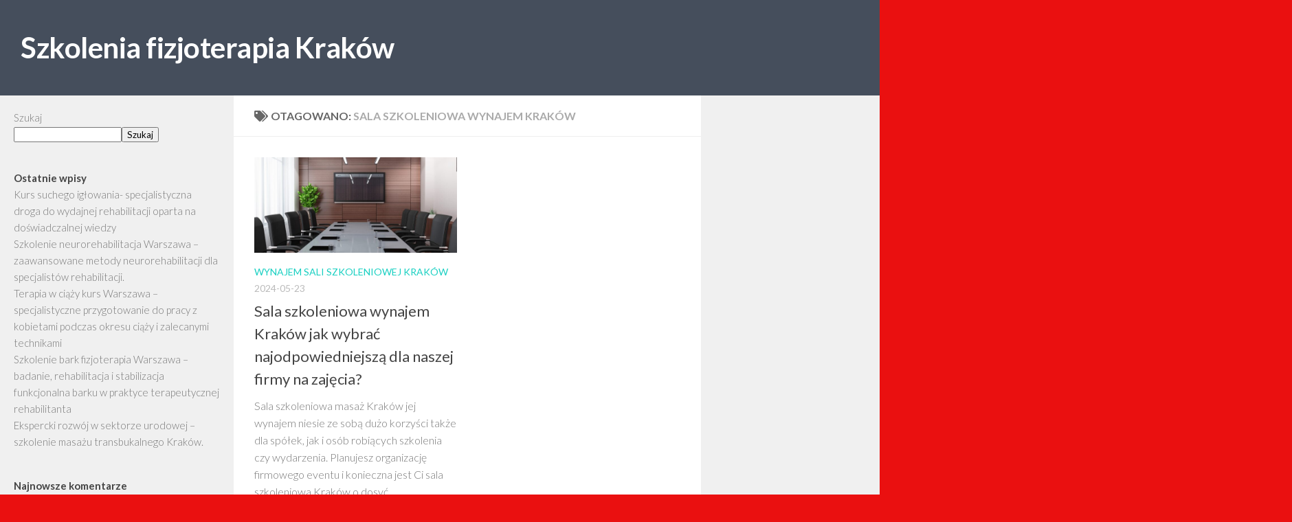

--- FILE ---
content_type: text/html; charset=UTF-8
request_url: https://crwstar.pl/tag/sala-szkoleniowa-wynajem-krakow/
body_size: 5082
content:
<!DOCTYPE html>
<html class="no-js" lang="pl-PL">
<head>
  <meta charset="UTF-8">
  <meta name="viewport" content="width=device-width, initial-scale=1.0">
  <link rel="profile" href="https://gmpg.org/xfn/11" />
  <link rel="pingback" href="https://crwstar.pl/xmlrpc.php">

  <title>Sala szkoleniowa wynajem Kraków &#8211; Szkolenia fizjoterapia Kraków</title>
<meta name='robots' content='max-image-preview:large' />
<script>document.documentElement.className = document.documentElement.className.replace("no-js","js");</script>
<link rel="alternate" type="application/rss+xml" title="Szkolenia fizjoterapia Kraków &raquo; Kanał z wpisami" href="https://crwstar.pl/feed/" />
<link rel="alternate" type="application/rss+xml" title="Szkolenia fizjoterapia Kraków &raquo; Kanał z komentarzami" href="https://crwstar.pl/comments/feed/" />
<link id="hu-user-gfont" href="//fonts.googleapis.com/css?family=Lato:400,300,300italic,400italic,700" rel="stylesheet" type="text/css"><link rel="alternate" type="application/rss+xml" title="Szkolenia fizjoterapia Kraków &raquo; Kanał z wpisami otagowanymi jako Sala szkoleniowa wynajem Kraków" href="https://crwstar.pl/tag/sala-szkoleniowa-wynajem-krakow/feed/" />
<style id='wp-img-auto-sizes-contain-inline-css'>
img:is([sizes=auto i],[sizes^="auto," i]){contain-intrinsic-size:3000px 1500px}
/*# sourceURL=wp-img-auto-sizes-contain-inline-css */
</style>
<style id='wp-emoji-styles-inline-css'>

	img.wp-smiley, img.emoji {
		display: inline !important;
		border: none !important;
		box-shadow: none !important;
		height: 1em !important;
		width: 1em !important;
		margin: 0 0.07em !important;
		vertical-align: -0.1em !important;
		background: none !important;
		padding: 0 !important;
	}
/*# sourceURL=wp-emoji-styles-inline-css */
</style>
<style id='wp-block-library-inline-css'>
:root{--wp-block-synced-color:#7a00df;--wp-block-synced-color--rgb:122,0,223;--wp-bound-block-color:var(--wp-block-synced-color);--wp-editor-canvas-background:#ddd;--wp-admin-theme-color:#007cba;--wp-admin-theme-color--rgb:0,124,186;--wp-admin-theme-color-darker-10:#006ba1;--wp-admin-theme-color-darker-10--rgb:0,107,160.5;--wp-admin-theme-color-darker-20:#005a87;--wp-admin-theme-color-darker-20--rgb:0,90,135;--wp-admin-border-width-focus:2px}@media (min-resolution:192dpi){:root{--wp-admin-border-width-focus:1.5px}}.wp-element-button{cursor:pointer}:root .has-very-light-gray-background-color{background-color:#eee}:root .has-very-dark-gray-background-color{background-color:#313131}:root .has-very-light-gray-color{color:#eee}:root .has-very-dark-gray-color{color:#313131}:root .has-vivid-green-cyan-to-vivid-cyan-blue-gradient-background{background:linear-gradient(135deg,#00d084,#0693e3)}:root .has-purple-crush-gradient-background{background:linear-gradient(135deg,#34e2e4,#4721fb 50%,#ab1dfe)}:root .has-hazy-dawn-gradient-background{background:linear-gradient(135deg,#faaca8,#dad0ec)}:root .has-subdued-olive-gradient-background{background:linear-gradient(135deg,#fafae1,#67a671)}:root .has-atomic-cream-gradient-background{background:linear-gradient(135deg,#fdd79a,#004a59)}:root .has-nightshade-gradient-background{background:linear-gradient(135deg,#330968,#31cdcf)}:root .has-midnight-gradient-background{background:linear-gradient(135deg,#020381,#2874fc)}:root{--wp--preset--font-size--normal:16px;--wp--preset--font-size--huge:42px}.has-regular-font-size{font-size:1em}.has-larger-font-size{font-size:2.625em}.has-normal-font-size{font-size:var(--wp--preset--font-size--normal)}.has-huge-font-size{font-size:var(--wp--preset--font-size--huge)}.has-text-align-center{text-align:center}.has-text-align-left{text-align:left}.has-text-align-right{text-align:right}.has-fit-text{white-space:nowrap!important}#end-resizable-editor-section{display:none}.aligncenter{clear:both}.items-justified-left{justify-content:flex-start}.items-justified-center{justify-content:center}.items-justified-right{justify-content:flex-end}.items-justified-space-between{justify-content:space-between}.screen-reader-text{border:0;clip-path:inset(50%);height:1px;margin:-1px;overflow:hidden;padding:0;position:absolute;width:1px;word-wrap:normal!important}.screen-reader-text:focus{background-color:#ddd;clip-path:none;color:#444;display:block;font-size:1em;height:auto;left:5px;line-height:normal;padding:15px 23px 14px;text-decoration:none;top:5px;width:auto;z-index:100000}html :where(.has-border-color){border-style:solid}html :where([style*=border-top-color]){border-top-style:solid}html :where([style*=border-right-color]){border-right-style:solid}html :where([style*=border-bottom-color]){border-bottom-style:solid}html :where([style*=border-left-color]){border-left-style:solid}html :where([style*=border-width]){border-style:solid}html :where([style*=border-top-width]){border-top-style:solid}html :where([style*=border-right-width]){border-right-style:solid}html :where([style*=border-bottom-width]){border-bottom-style:solid}html :where([style*=border-left-width]){border-left-style:solid}html :where(img[class*=wp-image-]){height:auto;max-width:100%}:where(figure){margin:0 0 1em}html :where(.is-position-sticky){--wp-admin--admin-bar--position-offset:var(--wp-admin--admin-bar--height,0px)}@media screen and (max-width:600px){html :where(.is-position-sticky){--wp-admin--admin-bar--position-offset:0px}}

/*# sourceURL=wp-block-library-inline-css */
</style>
<style id='classic-theme-styles-inline-css'>
/*! This file is auto-generated */
.wp-block-button__link{color:#fff;background-color:#32373c;border-radius:9999px;box-shadow:none;text-decoration:none;padding:calc(.667em + 2px) calc(1.333em + 2px);font-size:1.125em}.wp-block-file__button{background:#32373c;color:#fff;text-decoration:none}
/*# sourceURL=/wp-includes/css/classic-themes.min.css */
</style>
<link rel='stylesheet' id='hueman-main-style-css' href='https://crwstar.pl/wp-content/themes/hueman/assets/front/css/main.min.css?ver=3.7.22' media='all' />
<style id='hueman-main-style-inline-css'>
body { font-family:'Lato', Arial, sans-serif;font-size:1.00rem }@media only screen and (min-width: 720px) {
        .nav > li { font-size:1.00rem; }
      }.boxed #wrapper, .container-inner { max-width: 1381px; }@media only screen and (min-width: 720px) {
                .boxed .desktop-sticky {
                  width: 1381px;
                }
              }.sidebar .widget { padding-left: 20px; padding-right: 20px; padding-top: 20px; }.is-scrolled #header #nav-mobile { background-color: #454e5c; background-color: rgba(69,78,92,0.90) }body { background-color: #ea1010; }
/*# sourceURL=hueman-main-style-inline-css */
</style>
<link rel='stylesheet' id='hueman-font-awesome-css' href='https://crwstar.pl/wp-content/themes/hueman/assets/front/css/font-awesome.min.css?ver=3.7.22' media='all' />
<script src="https://crwstar.pl/wp-includes/js/jquery/jquery.min.js?ver=3.7.1" id="jquery-core-js"></script>
<script src="https://crwstar.pl/wp-includes/js/jquery/jquery-migrate.min.js?ver=3.4.1" id="jquery-migrate-js"></script>
<link rel="https://api.w.org/" href="https://crwstar.pl/wp-json/" /><link rel="alternate" title="JSON" type="application/json" href="https://crwstar.pl/wp-json/wp/v2/tags/96" /><link rel="EditURI" type="application/rsd+xml" title="RSD" href="https://crwstar.pl/xmlrpc.php?rsd" />
<meta name="generator" content="WordPress 6.9" />
    <link rel="preload" as="font" type="font/woff2" href="https://crwstar.pl/wp-content/themes/hueman/assets/front/webfonts/fa-brands-400.woff2?v=5.15.2" crossorigin="anonymous"/>
    <link rel="preload" as="font" type="font/woff2" href="https://crwstar.pl/wp-content/themes/hueman/assets/front/webfonts/fa-regular-400.woff2?v=5.15.2" crossorigin="anonymous"/>
    <link rel="preload" as="font" type="font/woff2" href="https://crwstar.pl/wp-content/themes/hueman/assets/front/webfonts/fa-solid-900.woff2?v=5.15.2" crossorigin="anonymous"/>
  <!--[if lt IE 9]>
<script src="https://crwstar.pl/wp-content/themes/hueman/assets/front/js/ie/html5shiv-printshiv.min.js"></script>
<script src="https://crwstar.pl/wp-content/themes/hueman/assets/front/js/ie/selectivizr.js"></script>
<![endif]-->
</head>

<body class="archive tag tag-sala-szkoleniowa-wynajem-krakow tag-96 wp-embed-responsive wp-theme-hueman col-3cm boxed mobile-sidebar-hide-s1 header-desktop-sticky header-mobile-sticky hueman-3-7-22 chrome">
<div id="wrapper">
  <a class="screen-reader-text skip-link" href="#content">Skip to content</a>
  
  <header id="header" class="top-menu-mobile-on one-mobile-menu top_menu header-ads-desktop  topbar-transparent no-header-img">
        <nav class="nav-container group mobile-menu mobile-sticky no-menu-assigned" id="nav-mobile" data-menu-id="header-1">
  <div class="mobile-title-logo-in-header"><p class="site-title">                  <a class="custom-logo-link" href="https://crwstar.pl/" rel="home" title="Szkolenia fizjoterapia Kraków | Strona główna">Szkolenia fizjoterapia Kraków</a>                </p></div>
        
                    <!-- <div class="ham__navbar-toggler collapsed" aria-expanded="false">
          <div class="ham__navbar-span-wrapper">
            <span class="ham-toggler-menu__span"></span>
          </div>
        </div> -->
        <button class="ham__navbar-toggler-two collapsed" title="Menu" aria-expanded="false">
          <span class="ham__navbar-span-wrapper">
            <span class="line line-1"></span>
            <span class="line line-2"></span>
            <span class="line line-3"></span>
          </span>
        </button>
            
      <div class="nav-text"></div>
      <div class="nav-wrap container">
                  <ul class="nav container-inner group mobile-search">
                            <li>
                  <form role="search" method="get" class="search-form" action="https://crwstar.pl/">
				<label>
					<span class="screen-reader-text">Szukaj:</span>
					<input type="search" class="search-field" placeholder="Szukaj &hellip;" value="" name="s" />
				</label>
				<input type="submit" class="search-submit" value="Szukaj" />
			</form>                </li>
                      </ul>
                      </div>
</nav><!--/#nav-topbar-->  
  
  <div class="container group">
        <div class="container-inner">

                    <div class="group hu-pad central-header-zone">
                  <div class="logo-tagline-group">
                      <p class="site-title">                  <a class="custom-logo-link" href="https://crwstar.pl/" rel="home" title="Szkolenia fizjoterapia Kraków | Strona główna">Szkolenia fizjoterapia Kraków</a>                </p>                                                <p class="site-description"></p>
                                        </div>

                                </div>
      
      
    </div><!--/.container-inner-->
      </div><!--/.container-->

</header><!--/#header-->
  
  <div class="container" id="page">
    <div class="container-inner">
            <div class="main">
        <div class="main-inner group">
          
              <main class="content" id="content">
              <div class="page-title hu-pad group">
          	    		<h1><i class="fas fa-tags"></i>Otagowano: <span>Sala szkoleniowa wynajem Kraków </span></h1>
    	
    </div><!--/.page-title-->
          <div class="hu-pad group">
            
  <div id="grid-wrapper" class="post-list group">
    <div class="post-row">        <article id="post-347" class="group grid-item post-347 post type-post status-publish format-standard has-post-thumbnail hentry category-wynajem-sali-szkoleniowej-krakow tag-sala-szkoleniowa-wynajem-krakow">
	<div class="post-inner post-hover">
      		<div class="post-thumbnail">
  			<a href="https://crwstar.pl/2024/05/23/sala-szkoleniowa-wynajem-krakow-jak-wybrac-najodpowiedniejsza-dla-naszej-firmy-na-zajecia/">
            				<img width="720" height="340" src="https://crwstar.pl/wp-content/uploads/2024/05/EiMR-N4XkAAuaxO-720x340.jpg" class="attachment-thumb-large size-thumb-large wp-post-image" alt="" decoding="async" fetchpriority="high" srcset="https://crwstar.pl/wp-content/uploads/2024/05/EiMR-N4XkAAuaxO-720x340.jpg 720w, https://crwstar.pl/wp-content/uploads/2024/05/EiMR-N4XkAAuaxO-520x245.jpg 520w" sizes="(max-width: 720px) 100vw, 720px" />  				  				  				  			</a>
  			  		</div><!--/.post-thumbnail-->
          		<div class="post-meta group">
          			  <p class="post-category"><a href="https://crwstar.pl/category/wynajem-sali-szkoleniowej-krakow/" rel="category tag">Wynajem sali szkoleniowej Kraków</a></p>
                  			  <p class="post-date">
  <time class="published updated" datetime="2024-05-23 12:43:49">2024-05-23</time>
</p>

  <p class="post-byline" style="display:none">&nbsp;przez    <span class="vcard author">
      <span class="fn"><a href="https://crwstar.pl/author/kasia/" title="Wpisy od kasia" rel="author">kasia</a></span>
    </span> &middot; Published <span class="published">2024-05-23</span>
      </p>
          		</div><!--/.post-meta-->
    		<h2 class="post-title entry-title">
			<a href="https://crwstar.pl/2024/05/23/sala-szkoleniowa-wynajem-krakow-jak-wybrac-najodpowiedniejsza-dla-naszej-firmy-na-zajecia/" rel="bookmark">Sala szkoleniowa wynajem Kraków jak wybrać najodpowiedniejszą dla naszej firmy na zajęcia?</a>
		</h2><!--/.post-title-->

				<div class="entry excerpt entry-summary">
			<p>Sala szkoleniowa masaż Kraków jej wynajem niesie ze sobą dużo korzyści także dla spółek, jak i osób robiących szkolenia czy wydarzenia. Planujesz organizację firmowego eventu i konieczna jest Ci sala szkoleniowa Kraków o dosyć&#46;&#46;&#46;</p>
		</div><!--/.entry-->
		
	</div><!--/.post-inner-->
</article><!--/.post-->
    </div>  </div><!--/.post-list-->

<nav class="pagination group">
			<ul class="group">
			<li class="prev left"></li>
			<li class="next right"></li>
		</ul>
	</nav><!--/.pagination-->
          </div><!--/.hu-pad-->
            </main><!--/.content-->
          

	<div class="sidebar s1 collapsed" data-position="left" data-layout="col-3cm" data-sb-id="s1">

		<button class="sidebar-toggle" title="Rozwiń panel boczny"><i class="fas sidebar-toggle-arrows"></i></button>

		<div class="sidebar-content">

			
			
			
			<div id="block-2" class="widget widget_block widget_search"><form role="search" method="get" action="https://crwstar.pl/" class="wp-block-search__button-outside wp-block-search__text-button wp-block-search"    ><label class="wp-block-search__label" for="wp-block-search__input-1" >Szukaj</label><div class="wp-block-search__inside-wrapper" ><input class="wp-block-search__input" id="wp-block-search__input-1" placeholder="" value="" type="search" name="s" required /><button aria-label="Szukaj" class="wp-block-search__button wp-element-button" type="submit" >Szukaj</button></div></form></div><div id="block-3" class="widget widget_block"><div class="wp-block-group"><div class="wp-block-group__inner-container is-layout-flow wp-block-group-is-layout-flow"><h2 class="wp-block-heading">Ostatnie wpisy</h2><ul class="wp-block-latest-posts__list wp-block-latest-posts"><li><a class="wp-block-latest-posts__post-title" href="https://crwstar.pl/2026/01/05/kurs-suchego-iglowania-specjalistyczna-droga-do-wydajnej-rehabilitacji-oparta-na-doswiadczalnej-wiedzy/">Kurs suchego igłowania- specjalistyczna droga do wydajnej rehabilitacji oparta na doświadczalnej wiedzy</a></li>
<li><a class="wp-block-latest-posts__post-title" href="https://crwstar.pl/2025/12/04/szkolenie-neurorehabilitacja-warszawa-zaawansowane-metody-neurorehabilitacji-dla-specjalistow-rehabilitacji/">Szkolenie neurorehabilitacja Warszawa &#8211; zaawansowane metody neurorehabilitacji dla specjalistów rehabilitacji.</a></li>
<li><a class="wp-block-latest-posts__post-title" href="https://crwstar.pl/2025/11/21/terapia-w-ciazy-kurs-warszawa-specjalistyczne-przygotowanie-do-pracy-z-kobietami-podczas-okresu-ciazy-i-zalecanymi-technikami/">Terapia w ciąży kurs Warszawa &#8211; specjalistyczne przygotowanie do pracy z kobietami podczas okresu ciąży i zalecanymi technikami</a></li>
<li><a class="wp-block-latest-posts__post-title" href="https://crwstar.pl/2025/10/10/szkolenie-bark-fizjoterapia-warszawa-badanie-rehabilitacja-i-stabilizacja-funkcjonalna-barku-w-praktyce-terapeutycznej-rehabilitanta/">Szkolenie bark fizjoterapia Warszawa &#8211; badanie, rehabilitacja i stabilizacja funkcjonalna barku w praktyce terapeutycznej rehabilitanta</a></li>
<li><a class="wp-block-latest-posts__post-title" href="https://crwstar.pl/2025/09/16/ekspercki-rozwoj-w-sektorze-urodowej-szkolenie-masazu-transbukalnego-krakow/">Ekspercki rozwój w sektorze urodowej &#8211; szkolenie masażu transbukalnego Kraków.</a></li>
</ul></div></div></div><div id="block-4" class="widget widget_block"><div class="wp-block-group"><div class="wp-block-group__inner-container is-layout-flow wp-block-group-is-layout-flow"><h2 class="wp-block-heading">Najnowsze komentarze</h2><div class="no-comments wp-block-latest-comments">Brak komentarzy do wyświetlenia.</div></div></div></div>
		</div><!--/.sidebar-content-->

	</div><!--/.sidebar-->

	<div class="sidebar s2 collapsed" data-position="right" data-layout="col-3cm" data-sb-id="s2">

	<button class="sidebar-toggle" title="Rozwiń panel boczny"><i class="fas sidebar-toggle-arrows"></i></button>

	<div class="sidebar-content">

		
		
		
	</div><!--/.sidebar-content-->

</div><!--/.sidebar-->

